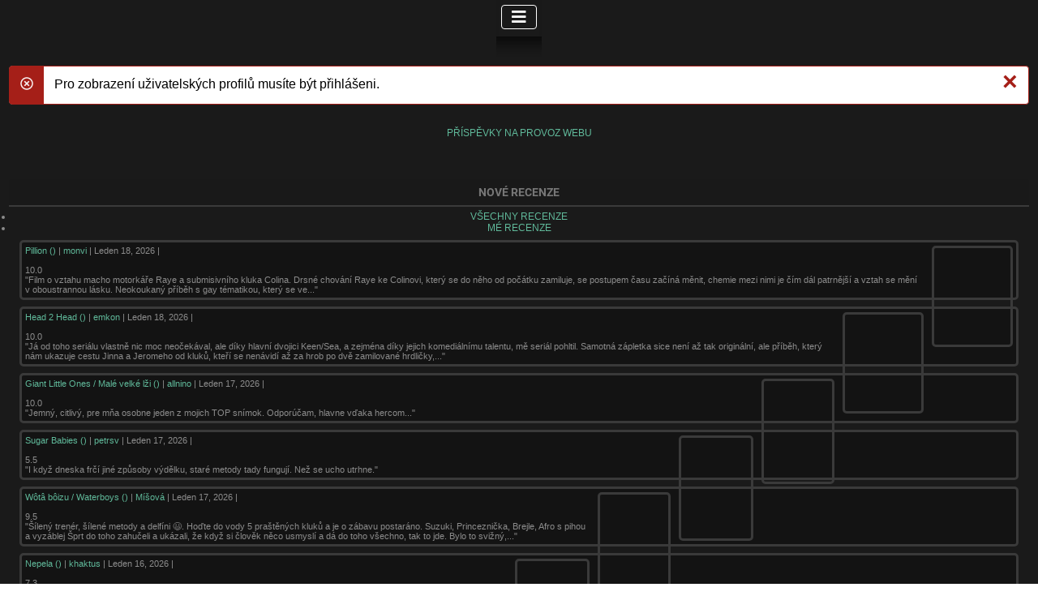

--- FILE ---
content_type: text/html; charset=utf-8
request_url: https://www.gaytitulky.info/profile/tomb6
body_size: 13245
content:
<!DOCTYPE html>
<html lang="cs-cz" dir="ltr">
<head>
    <meta charset="utf-8">
	<meta name="viewport" content="width=device-width, initial-scale=1">
	<meta name="generator" content="Joomla! - Open Source Content Management">
	<title>CB Profile</title>
	<link href="/media/system/images/joomla-favicon.svg" rel="icon" type="image/svg+xml">
	<link href="/media/system/images/favicon.ico" rel="alternate icon" type="image/vnd.microsoft.icon">
	<link href="/media/system/images/joomla-favicon-pinned.svg" rel="mask-icon" color="#000">

    <link href="/media/system/css/joomla-fontawesome.min.css?e07cbc92116ac6f4a25007edf2b0320f" rel="lazy-stylesheet" /><noscript><link href="/media/system/css/joomla-fontawesome.min.css?e07cbc92116ac6f4a25007edf2b0320f" rel="stylesheet" /></noscript>
	<link href="/media/templates/site/cassiopeia/css/global/fonts-local_roboto.min.css?e07cbc92116ac6f4a25007edf2b0320f" rel="lazy-stylesheet" /><noscript><link href="/media/templates/site/cassiopeia/css/global/fonts-local_roboto.min.css?e07cbc92116ac6f4a25007edf2b0320f" rel="stylesheet" /></noscript>
	<link href="/media/templates/site/cassiopeia/css/template.min.css?e07cbc92116ac6f4a25007edf2b0320f" rel="stylesheet" />
	<link href="/media/templates/site/cassiopeia/css/global/colors_alternative.min.css?e07cbc92116ac6f4a25007edf2b0320f" rel="stylesheet" />
	<link href="/media/plg_system_webauthn/css/button.min.css?e07cbc92116ac6f4a25007edf2b0320f" rel="stylesheet" />
	<link href="/media/templates/site/cassiopeia/css/vendor/joomla-custom-elements/joomla-alert.min.css?0.2.0" rel="stylesheet" />
	<link href="https://www.gaytitulky.info/components/com_jreviews/resources/css/styles.css?5.2.2" rel="stylesheet" />
	<link href="/templates/jreviews_overrides/views/themes/dark/theme_css/custom_styles.css?v=522" rel="stylesheet" />
	<style>:root {
		--hue: 214;
		--template-bg-light: #f0f4fb;
		--template-text-dark: #495057;
		--template-text-light: #ffffff;
		--template-link-color: var(--link-color);
		--template-special-color: #001B4C;
		
	}</style>

    <script src="/media/vendor/metismenujs/js/metismenujs.min.js?1.4.0" defer></script>
	<script type="application/json" class="joomla-script-options new">{"joomla.jtext":{"PLG_SYSTEM_WEBAUTHN_ERR_CANNOT_FIND_USERNAME":"Nelze naj\u00edt pole u\u017eivatelsk\u00e9ho jm\u00e9na v modulu p\u0159ihl\u00e1\u0161en\u00ed. Je n\u00e1m l\u00edto, ov\u011b\u0159en\u00ed bez hesla nebude na tomto webu fungovat, pokud nepou\u017eijete jin\u00fd modul p\u0159ihl\u00e1\u0161en\u00ed.","PLG_SYSTEM_WEBAUTHN_ERR_EMPTY_USERNAME":"Mus\u00edte p\u0159ed v\u00fdb\u011brem tla\u010d\u00edtka p\u0159ihl\u00e1\u0161en\u00ed k ov\u011b\u0159en\u00ed webu zadat sv\u00e9 u\u017eivatelsk\u00e9 jm\u00e9no (ale NE va\u0161e heslo).","PLG_SYSTEM_WEBAUTHN_ERR_INVALID_USERNAME":"Zadan\u00e9 u\u017eivatelsk\u00e9 jm\u00e9no neodpov\u00edd\u00e1 u\u017eivatelsk\u00e9mu \u00fa\u010dtu, kter\u00fd na tomto webu povolil p\u0159\u00edstup bez hesla.","JSHOWPASSWORD":"Zobrazit heslo","JHIDEPASSWORD":"Skr\u00fdt heslo","ERROR":"Chyba","MESSAGE":"Zpr\u00e1va","NOTICE":"Ozn\u00e1men\u00ed","WARNING":"Varov\u00e1n\u00ed","JCLOSE":"Zav\u0159\u00edt","JOK":"OK","JOPEN":"Otev\u0159\u00edt"},"joomla.messages":[{"danger":["Pro zobrazen\u00ed u\u017eivatelsk\u00fdch profil\u016f mus\u00edte b\u00fdt p\u0159ihl\u00e1\u0161eni."]}],"system.paths":{"root":"","rootFull":"https:\/\/www.gaytitulky.info\/","base":"","baseFull":"https:\/\/www.gaytitulky.info\/"},"csrf.token":"a83501dfb9480fbe58ae73d7a769abce","system.keepalive":{"interval":3600000,"uri":"\/component\/ajax\/?format=json"}}</script>
	<script src="/media/system/js/core.min.js?37ffe4186289eba9c5df81bea44080aff77b9684"></script>
	<script src="/media/templates/site/cassiopeia/js/template.min.js?e07cbc92116ac6f4a25007edf2b0320f" defer></script>
	<script src="/media/vendor/webcomponentsjs/js/webcomponents-bundle.min.js?2.8.0" nomodule defer></script>
	<script src="/media/system/js/keepalive-es5.min.js?4eac3f5b0c42a860f0f438ed1bea8b0bdddb3804" defer nomodule></script>
	<script src="/media/vendor/bootstrap/js/bootstrap-es5.min.js?5.3.2" nomodule defer></script>
	<script src="/media/system/js/messages-es5.min.js?c29829fd2432533d05b15b771f86c6637708bd9d" nomodule defer></script>
	<script src="/media/plg_system_webauthn/js/login.min.js?e07cbc92116ac6f4a25007edf2b0320f" defer></script>
	<script src="/media/system/js/joomla-hidden-mail-es5.min.js?b2c8377606bb898b64d21e2d06c6bb925371b9c3" nomodule defer></script>
	<script src="/media/system/js/keepalive.min.js?9f10654c2f49ca104ca0449def6eec3f06bd19c0" type="module"></script>
	<script src="/media/system/js/fields/passwordview.min.js?7a48811dc5605f94fa90513f34bc7b5c54e91043" defer></script>
	<script src="/media/mod_menu/js/menu-es5.min.js?e07cbc92116ac6f4a25007edf2b0320f" nomodule defer></script>
	<script src="/media/vendor/jquery/js/jquery.min.js?3.7.1"></script>
	<script src="/media/vendor/bootstrap/js/collapse.min.js?5.3.2" type="module"></script>
	<script src="/media/templates/site/cassiopeia/js/mod_menu/menu-metismenu.min.js?e07cbc92116ac6f4a25007edf2b0320f" defer></script>
	<script src="/media/system/js/joomla-hidden-mail.min.js?065992337609bf436e2fedbcbdc3de1406158b97" type="module"></script>
	<script src="/media/system/js/messages.min.js?7f7aa28ac8e8d42145850e8b45b3bc82ff9a6411" type="module"></script>
	<script src="https://www.gaytitulky.info/components/com_jreviews/resources/js/alpine-ui-3.13.7-beta.0.min.js?5.2.2" defer></script>
	<script src="https://www.gaytitulky.info/components/com_jreviews/resources/js/alpine-anchor-3.13.7.min.js?5.2.2" defer></script>
	<script src="https://www.gaytitulky.info/components/com_jreviews/resources/js/alpine-persist-3.13.7.min.js?5.2.2" defer></script>
	<script src="https://www.gaytitulky.info/components/com_jreviews/resources/js/alpine-collapse-3.13.7.min.js?5.2.2" defer></script>
	<script src="https://www.gaytitulky.info/components/com_jreviews/resources/js/alpine-focus-3.13.7.min.js?5.2.2" defer></script>
	<script src="https://www.gaytitulky.info/components/com_jreviews/resources/js/alpine-helpers.js?5.2.2" defer></script>
	<script src="https://www.gaytitulky.info/components/com_jreviews/resources/js/alpine-jreviews-comparison.js?5.2.2" defer></script>
	<script src="https://www.gaytitulky.info/components/com_jreviews/resources/js/alpine-3.13.7.min.js?5.2.2" defer></script>
	<script src="/components/com_jreviews/jreviews/views/js/head.load.min.js"></script>
	
	<script type="text/javascript">head.load(["/components/com_s2framework/tmp/cache/core/locale-cs_CZ.js?v=522","/components/com_jreviews/jreviews/views/js/jquery-ui-1.13.2/jquery-ui.min.js?v=522","/components/com_jreviews/jreviews/views/js/jreviews-all.min.js?v=522"]);</script>
	<script type="text/javascript">
            /* <![CDATA[ */
            var s2AjaxUri = "/index.php?option=com_jreviews&format=ajax",
                jreviews = jreviews || {};
            jreviews.cms = 1;
            jreviews.relpath = "";
            jreviews.calendar_img = "/components/com_jreviews/jreviews/views/themes/default/theme_images/calendar.png",
            jreviews.lang = jreviews.lang || {};
            jreviews.qvars = {"pg":"page","mc":"m"};
            jreviews.locale = "cs_CZ";
            jreviews.fb = {"appid":"172844232752528","og":"1","xfbml":true};
            jreviews.comparison = {
                numberOfListingsPerPage: 3,
                maxNumberOfListings: 15,
                compareURL: "/jreviews-catch-all-2?id=listing_ids"
            };
            jreviews.mobi = 0;
            jreviews.iOS = 0;
            jreviews.isRTL = 0;
            /* ]]> */
            </script>

</head>

<body class="site com_comprofiler wrapper-static view-userprofile no-layout no-task itemid-453 has-sidebar-left has-sidebar-right">
    <header class="header container-header full-width position-sticky sticky-top">

        
        
        
                    <div class="grid-child container-nav">
                                    
<nav class="navbar navbar-expand-lg" aria-label="MENU">
    <button class="navbar-toggler navbar-toggler-right" type="button" data-bs-toggle="collapse" data-bs-target="#navbar99" aria-controls="navbar99" aria-expanded="false" aria-label="Přepnout navigaci">
        <span class="icon-menu" aria-hidden="true"></span>
    </button>
    <div class="collapse navbar-collapse" id="navbar99">
        <ul class="mod-menu mod-menu_dropdown-metismenu metismenu mod-list ">
<li class="metismenu-item item-139 level-1 default"><a href="/" >www.gaytitulky.info</a></li><li class="metismenu-item item-217 level-1 deeper parent"><a href="/oblibene-filmy?view=category" >filmobanka</a><button class="mm-collapsed mm-toggler mm-toggler-link" aria-haspopup="true" aria-expanded="false" aria-label="filmobanka"></button><ul class="mm-collapse"><li class="metismenu-item item-221 level-2"><a href="/filmobanka/filmy-lokalizovane-do-cestiny" >Filmy lokalizované do češtiny</a></li><li class="metismenu-item item-222 level-2"><a href="/filmobanka/filmy-lokalizovane-do-slovenstiny" >Filmy lokalizované do slovenštiny</a></li><li class="metismenu-item item-219 level-2"><a href="/filmobanka/vloz-novy-film" >+ vlož nový film</a></li><li class="metismenu-item item-817 level-2"><a href="/filmobanka/starsi-komentare?view=comments" >Starší komentáře</a></li></ul></li><li class="metismenu-item item-218 level-1 deeper parent"><a href="/oblibene-knihy?view=category" >knihovna</a><button class="mm-collapsed mm-toggler mm-toggler-link" aria-haspopup="true" aria-expanded="false" aria-label="knihovna"></button><ul class="mm-collapse"><li class="metismenu-item item-281 level-2"><a href="/knihovna/filmy-lokalizovane-do-cestiny-2" >Knihy lokalizované do češtiny</a></li><li class="metismenu-item item-282 level-2"><a href="/knihovna/filmy-lokalizovane-do-slovenstiny-2" >Knihy lokalizované do slovenštiny</a></li><li class="metismenu-item item-220 level-2"><a href="/knihovna/vloz-novou-knihu" >+ vlož novou knihu</a></li></ul></li><li class="metismenu-item item-285 level-1"><a href="/preklady-filmu" >překlady</a></li><li class="metismenu-item item-475 level-1 deeper parent"><a href="/oblibene-tema?view=category" >téma</a><button class="mm-collapsed mm-toggler mm-toggler-link" aria-haspopup="true" aria-expanded="false" aria-label="téma"></button><ul class="mm-collapse"><li class="metismenu-item item-547 level-2"><a href="/o-webu?view=category" >O webu (novinky)</a></li><li class="metismenu-item item-548 level-2"><a href="/uzitecne?view=category" >Užitečné (FAQ)</a></li><li class="metismenu-item item-549 level-2"><a href="/osobnosti?view=category" >Osobnosti</a></li><li class="metismenu-item item-715 level-2"><a href="/tema2/vloz-osobnost" >+ vlož osobnost</a></li><li class="metismenu-item item-440 level-2"><a href="/profil/nastaveni-profilu" >Nastavení profilu</a></li><li class="metismenu-item item-455 level-2"><a href="/profil/cb-registration" >Registrace</a></li><li class="metismenu-item item-457 level-2"><a href="/profil/cb-logout" >Logout</a></li><li class="metismenu-item item-456 level-2"><a href="/profil/cb-login" >login</a></li><li class="metismenu-item item-737 level-2"><a href="/profil/vsechny-recenze" >Všechny recenze</a></li></ul></li><li class="metismenu-item item-399 level-1"><a href="https://www.facebook.com/gaytitulky" target="_blank" rel="noopener noreferrer"><img src="/images/social/facebook.png" alt="Facebook"></a></li><li class="metismenu-item item-400 level-1"><a href="https://twitter.com/gaytitulky" target="_blank" rel="noopener noreferrer"><img src="/images/social/twitter.png" alt="Twitter"></a></li><li class="metismenu-item item-713 level-1"><a href="https://www.gaytitulky.info/profil/cb-login" title="www.gaytitulky.info">login</a></li></ul>
    </div>
</nav>

                                            </div>
            </header>

    <div class="site-grid">
        
        
        
                <div class="grid-child container-sidebar-left">
            <div class="sidebar-left card ">
        <div class="card-body">
                <form id="login-form-406" class="mod-login" action="/profile/tomb6" method="post">

    
    <div class="mod-login__userdata userdata">
        <div class="mod-login__username form-group">
                            <div class="input-group">
                    <input id="modlgn-username-406" type="text" name="username" class="form-control" autocomplete="username" placeholder="Uživatelské jméno">
                    <label for="modlgn-username-406" class="visually-hidden">Uživatelské jméno</label>
                    <span class="input-group-text" title="Uživatelské jméno">
                        <span class="icon-user icon-fw" aria-hidden="true"></span>
                    </span>
                </div>
                    </div>

        <div class="mod-login__password form-group">
                            <div class="input-group">
                    <input id="modlgn-passwd-406" type="password" name="password" autocomplete="current-password" class="form-control" placeholder="Heslo">
                    <label for="modlgn-passwd-406" class="visually-hidden">Heslo</label>
                    <button type="button" class="btn btn-secondary input-password-toggle">
                        <span class="icon-eye icon-fw" aria-hidden="true"></span>
                        <span class="visually-hidden">Zobrazit heslo</span>
                    </button>
                </div>
                    </div>

                    <div class="mod-login__remember form-group">
                <div id="form-login-remember-406" class="form-check">
                    <input type="checkbox" name="remember" class="form-check-input" value="yes" id="form-login-input-remember-406">
                    <label class="form-check-label" for="form-login-input-remember-406">
                        Pamatuj si mě                    </label>
                </div>
            </div>
        
                    <div class="mod-login__submit form-group">
                <button type="button"
                        class="btn btn-secondary w-100 plg_system_webauthn_login_button"
                                                    data-webauthn-form="login-form-406"
                                                                        title="Webové ověření"
                        id="plg_system_webauthn-vT6xZ0xthFJl-NDB4Qz16"
                        >
                                            <svg aria-hidden="true" xmlns="http://www.w3.org/2000/svg" viewBox="0 0 24 24" width="2.5em"><path fill="currentColor" d="M15.287 3.63a8.407 8.407 0 00-8.051 7.593h.55a7.805 7.805 0 012.24-4.713 5.825 5.825 0 00.924.695c-.608 1.177-.98 2.556-1.082 4.018h.135c.105-1.467.485-2.819 1.065-3.947.745.434 1.623.754 2.577.94a27.83 27.83 0 00-.25 3.763h-.847v.135h.847c.003 1.334.09 2.617.25 3.764-.954.185-1.832.506-2.577.94a9.997 9.997 0 01-.978-3.137h-.137c.164 1.16.502 2.25.997 3.208a5.825 5.825 0 00-.924.695 7.805 7.805 0 01-2.255-4.875H7.22A8.407 8.407 0 0024 12.034a8.398 8.398 0 00-.688-3.333 8.407 8.407 0 00-8.025-5.072zm.315.546c.155 0 .31.005.464.014.365.34.708 1.07.983 2.114a16.518 16.518 0 01.357 1.79 10.173 10.173 0 01-1.804.16 10.173 10.173 0 01-1.805-.16 16.519 16.519 0 01.357-1.79c.275-1.045.618-1.775.983-2.114a7.97 7.97 0 01.465-.014zm-.665.028c-.345.392-.658 1.093-.913 2.065a16.639 16.639 0 00-.36 1.8c-.939-.183-1.802-.498-2.533-.926.686-1.283 1.635-2.264 2.73-2.775a7.874 7.874 0 011.076-.164zm1.33 0a7.856 7.856 0 011.084.168c1.092.513 2.037 1.492 2.721 2.771-.73.428-1.594.743-2.533.927a16.64 16.64 0 00-.36-1.8c-.255-.972-.568-1.673-.912-2.066zm-2.972.314c-.655.407-1.257.989-1.776 1.73a8.166 8.166 0 00-.506.825 5.69 5.69 0 01-.891-.67 7.814 7.814 0 013.173-1.885zm4.624.006a7.862 7.862 0 013.164 1.877 5.692 5.692 0 01-.893.672 8.166 8.166 0 00-.506-.825c-.516-.738-1.115-1.318-1.765-1.724zm3.26 1.985a7.858 7.858 0 011.638 2.419 7.802 7.802 0 01.642 3.051h-2.095c-.01-1.74-.398-3.396-1.11-4.774a5.823 5.823 0 00.925-.696zm-1.044.767c.679 1.32 1.084 2.945 1.094 4.703h-3.42a27.863 27.863 0 00-.251-3.763c.954-.186 1.833-.506 2.577-.94zm-6.357.965a10.299 10.299 0 001.824.16 10.299 10.299 0 001.823-.16c.16 1.138.246 2.413.249 3.738h-1.178a1.03 1.03 0 01-.093.135h1.27a27.71 27.71 0 01-.248 3.739 10.397 10.397 0 00-3.647 0 27.733 27.733 0 01-.248-3.739h1.294a.99.99 0 01-.09-.135H13.53c.003-1.325.088-2.6.248-3.738zM2.558 9.37a2.585 2.585 0 00-2.547 2.35c-.142 1.541 1.064 2.842 2.566 2.842 1.26 0 2.312-.917 2.533-2.124h4.44v.972h.946v-.972h.837v1.431h.945v-2.376H5.11A2.586 2.586 0 002.558 9.37zm-.058.965a1.639 1.639 0 011.707 1.637 1.64 1.64 0 01-1.639 1.638 1.639 1.639 0 01-.068-3.275zm13.09.388a.75.75 0 00-.345 1.404l-.383 1.958h1.5l-.383-1.958a.75.75 0 00.384-.654.75.75 0 00-.773-.75zm2.218 1.391h3.421c-.01 1.758-.415 3.384-1.094 4.704-.744-.434-1.623-.755-2.577-.94a27.81 27.81 0 00.25-3.764zm3.556 0h2.095a7.805 7.805 0 01-2.281 5.47 5.825 5.825 0 00-.924-.696c.712-1.378 1.1-3.033 1.11-4.774zm-5.52 3.703a10.284 10.284 0 011.562.156 16.518 16.518 0 01-.357 1.791c-.275 1.045-.618 1.774-.982 2.114a7.972 7.972 0 01-.93 0c-.365-.34-.708-1.07-.983-2.114a16.519 16.519 0 01-.357-1.79 10.284 10.284 0 012.048-.157zm1.695.181c.94.184 1.803.5 2.533.926-.686 1.284-1.635 2.265-2.73 2.776a7.874 7.874 0 01-1.075.164c.344-.393.657-1.094.913-2.065a16.64 16.64 0 00.359-1.8zm-3.874 0a16.648 16.648 0 00.359 1.8c.255.973.568 1.674.913 2.066a7.873 7.873 0 01-1.075-.164c-1.096-.511-2.045-1.492-2.731-2.775.73-.428 1.594-.743 2.534-.927zm-2.652.997a8.16 8.16 0 00.506.825c.52.741 1.121 1.323 1.776 1.73a7.814 7.814 0 01-3.174-1.884 5.694 5.694 0 01.892-.67zm9.178 0a5.694 5.694 0 01.891.67 7.814 7.814 0 01-3.173 1.885c.654-.407 1.256-.989 1.775-1.73a8.16 8.16 0 00.507-.825z"></path></svg>
                                        Webové ověření                </button>
            </div>
        
        <div class="mod-login__submit form-group">
            <button type="submit" name="Submit" class="btn btn-primary w-100">Přihlásit se</button>
        </div>

                    <ul class="mod-login__options list-unstyled">
                <li>
                    <a href="/component/users/reset?Itemid=139">
                    Zapomenuté heslo?</a>
                </li>
                <li>
                    <a href="/component/users/remind?Itemid=139">
                    Zapomenuté jméno?</a>
                </li>
                                <li>
                    <a href="/component/users/registration?Itemid=139">
                    Vytvořit účet <span class="icon-register" aria-hidden="true"></span></a>
                </li>
                            </ul>
        <input type="hidden" name="option" value="com_users">
        <input type="hidden" name="task" value="user.login">
        <input type="hidden" name="return" value="aHR0cHM6Ly93d3cuZ2F5dGl0dWxreS5pbmZvL3Byb2ZpbGUvdG9tYjY=">
        <input type="hidden" name="a83501dfb9480fbe58ae73d7a769abce" value="1">    </div>
    </form>
    </div>
</div>
<div class="sidebar-left card ">
            <h3 class="card-header ">MŮJ PROFIL</h3>        <div class="card-body">
                <ul class="mod-menu mod-list nav ">
<li class="nav-item item-274"><a href="/vsechna-vlozena-media-2" >Všechna vložená média</a></li><li class="nav-item item-276"><a href="/me-oblibene-filmy-2" >Mé oblíbené filmy</a></li><li class="nav-item item-275"><a href="/mnou-vlozena-media-2" >Mnou vložená média</a></li><li class="nav-item item-273"><a href="/mnou-vlozene-filmy-a-knihy-2" >Mnou vložené filmy a knihy</a></li><li class="nav-item item-279"><a href="/me-recenze-2" >Mé recenze filmů</a></li><li class="nav-item item-710"><a href="/muj-seznam-1" >Můj seznam</a></li><li class="nav-item item-711"><a href="/uzivatelu-seznam" >Uživatelů seznam</a></li><li class="nav-item item-708"><a href="/seznam-komentaru?view=comments" >Seznam komentářů</a></li></ul>
    </div>
</div>

        </div>
        
        <div class="grid-child container-component">
            
            
            <div id="system-message-container" aria-live="polite"><noscript><div class="alert alert-danger">Pro zobrazení uživatelských profilů musíte být přihlášeni.</div></noscript></div>

            <main>
            
            </main>
            
        </div>

                <div class="grid-child container-sidebar-right">
            <div class="sidebar-right card ">
        <div class="card-body">
                <div class="jr-main jrStyles" data-theme="" data-theme-brand="blue">
<div class="jr-module-slider jrModuleSlider jrSliderSinglePage" data-options='{"module_id":398,"columns":"1","orientation":"horizontal","slideshow":"0","slideshow_interval":"6","nav_position":"bottom","page_count":1}'>

	

	
	<div class="jrModuleItems horizontal jrThumbnailBottom">

		
		<div class="jr-results jrResults jrModuleContainer jrListingsModule ">

			
				
				
				
				<div class="jrModuleItem jrLastItem" style="width: 100.000000000%; padding-right: 1.428571429%;">

					
					
					<div class="jrModuleItemContent">

						<!-- Listing Title -->
						<div class="jrModuleItemTitle">
							<a href="/o-webu/prispevky-na-provoz-webu" >PŘÍSPĚVKY NA PROVOZ WEBU</a>						</div>

						<!-- Overall Ratings -->
												

						
						
						<!-- Custom Fields -->
						<div class="jrModuleFields">

							
														
							
						</div>

						
						
					</div>

					
				</div>

				
			
		</div>

		
	</div>
	

</div>
<div class="jrClear"></div>
</div>    </div>
</div>
<div class="sidebar-right card ">
        <div class="card-body">
                <div class="jr-main jrStyles" data-theme="" data-theme-brand="blue">
<div class="jr-page jrPage jr-filters-module jrFiltersModule jrForm">

	<form class="jr-form-adv-search-module" action="/profile/zapleleo" method="post"
		data-live-search="1"
		data-filters="1"
		data-update-scroll="0"
		data-module-id="411"
		data-options='{"desktop_width":"992","container_class":"mod-container","title_class":"mod-title"}'
		data-reload-reset='0'
		data-home='0'
		data-layout='vertical'
		data-button-text='<span class="jrIconFilters"></span> <span>Filters</span>'
		>

		
		<input type="hidden" name="data[order]" value="" />

		
		<div class="jrFiltersContainer" data-layout='vertical'>

			
			
			
			
			
			
			<div  class="jr-filter-wrap jrFieldDiv jrFilterFieldWrap jrFilterNoSlideout jrClear jrKeywordsFilter" data-auto-open="1"><input type="text" name="data[keywords]"  placeholder='Vyhledávání...'  data-display-as='text'  data-reset='0'  value='' /></div>

		</div>

		
		<input name="data[search_query_type]" type="hidden" value="all" />

		
		<input type="hidden" name="data[controller]" value="search" />

		<input type="hidden" name="data[action]" value="_process" />

		<input type="hidden" name="data[menu_id]" value="" />

		<input type="hidden" name="data[form_id]" value="JreviewsAdvSearch_411" />

		<input type="hidden" name="data[module_id]" value="411" />

		<input type="hidden" name="data[filter_id]" value="411" />

		<input type="hidden" name="data[usematch]" value="1" />

		
		

	</form>

	<script>
	(function($) {
		$('.jr-form-adv-search-module').find('.jr-filter-wrap').children(':not(.jr-filter-label,.jr-field-query-switch-container)').hide();
	})(jQuery);
	</script>

</div></div>    </div>
</div>
<div class="sidebar-right card ">
            <h3 class="card-header ">NOVÉ RECENZE</h3>        <div class="card-body">
                <div class="jr-main jrStyles_titulky" data-theme="" data-theme-brand="blue">
<div class="jr-module-slider jrModuleSlider jrSliderSinglePage" data-options='{"module_id":380,"columns":"1","orientation":"vertical","slideshow":"0","slideshow_interval":"6","nav_position":"bottom","page_count":4}'>

	

<ul class="jrModuleLinks jrRightAlign">

	
		<li><a href="/filmobanka/vsechny-recenze-filmu">VŠECHNY RECENZE</a></li>

	
	
		<li><a href="/filmobanka/me-recenze">MÉ RECENZE</a></li>

	
	
</ul>


		<div class="jrModuleItems vertical jrThumbnailRight">

		
		<div class="jr-results jrResults jrModuleContainer jrReviewsModule ">

			
				
				
				<div class="jrModuleItem jrLastItem" style="width: 100.000000000%; padding-right: 1.428571429%;">

					
					
						

					
					<div class="jrModuleItemContent">

						<div class="jrModuleItemTitle">

							

						</div>

						
						<div class="jrOverallRatings fwd-mt-1">
																							
													</div>

						
						<div class="fwd-flex fwd-items-center fwd-mt-1">

							

						</div>

						
							<div class="jrModuleFields">

																
								
							</div>

						

						
						<div class="jrModuleItemInfo fwd-mt-2">
						<div class="jrModuleItemThumbnail">

							<a href="/oblibene-filmy/pillion" ><div class=' fwd-bg-gray-100'><img src="[data-uri]" loading="eager" alt="Pillion  ()" title="Pillion  ()" class="jrMediaPhoto fwd-transition-opacity fwd-ease-out fwd-duration-500 fwd-opacity-0" style="width: 100px; height:125px;" data-jr-remove-class="fwd-bg-gray-100" data-jr-lazy data-jr-src="https://www.gaytitulky.info/media/reviews/photos/thumbnail/100x130s/df/d8/67/9821-pillion-2-1761245313.jpg" /><noscript><img alt="Pillion  ()" class="jrMediaPhoto" src="https://www.gaytitulky.info/media/reviews/photos/thumbnail/100x130s/df/d8/67/9821-pillion-2-1761245313.jpg" /></noscript></div></a>
						</div>
						
						
						<a href="/oblibene-filmy/pillion" >Pillion  () </a>
							  |
							
							
															
								<a href="/profile/monvi" >monvi</a>							
							  |

														
								Leden 18, 2026							
							  |
							
							<div class="jrOverallUser" title="Hodnocení uživatele">
									<div class="jrRatingStars"><div class="jrRatingStarsUser jrRatingsStyle2 jrRatingsGreen"><div style="width:100%;">&nbsp;</div></div></div>
									<span class="jrRatingValue">10.0</span>
								</div>
							
							
							
							
														<span class="comments">"Film o vztahu macho motorkáře Raye a submisivního kluka Colina. Drsné chování Raye ke Colinovi, který se do něho od počátku zamiluje, se postupem času začíná měnit, chemie mezi nimi je čím dál patrnější a vztah se mění v oboustrannou lásku.  Neokoukaný příběh s gay tématikou, který se ve..."</span>
						</div>
											</div>

					
				</div>

			   					<div class="jrDivider"></div>
					
			
				
				
				<div class="jrModuleItem jrLastItem" style="width: 100.000000000%; padding-right: 1.428571429%;">

					
					
						

					
					<div class="jrModuleItemContent">

						<div class="jrModuleItemTitle">

							

						</div>

						
						<div class="jrOverallRatings fwd-mt-1">
																							
													</div>

						
						<div class="fwd-flex fwd-items-center fwd-mt-1">

							

						</div>

						
							<div class="jrModuleFields">

																
								
							</div>

						

						
						<div class="jrModuleItemInfo fwd-mt-2">
						<div class="jrModuleItemThumbnail">

							<a href="/oblibene-filmy/head-2-head" ><div class=' fwd-bg-gray-100'><img src="[data-uri]" loading="eager" alt="Head 2 Head  ()" title="Head 2 Head  ()" class="jrMediaPhoto fwd-transition-opacity fwd-ease-out fwd-duration-500 fwd-opacity-0" style="width: 100px; height:125px;" data-jr-remove-class="fwd-bg-gray-100" data-jr-lazy data-jr-src="https://www.gaytitulky.info/media/reviews/photos/thumbnail/100x130s/7d/40/d7/10000-head-2-head-28-1760460552.jpg" /><noscript><img alt="Head 2 Head  ()" class="jrMediaPhoto" src="https://www.gaytitulky.info/media/reviews/photos/thumbnail/100x130s/7d/40/d7/10000-head-2-head-28-1760460552.jpg" /></noscript></div></a>
						</div>
						
						
						<a href="/oblibene-filmy/head-2-head" >Head 2 Head  () </a>
							  |
							
							
															
								<a href="/profile/emkon" >emkon</a>							
							  |

														
								Leden 18, 2026							
							  |
							
							<div class="jrOverallUser" title="Hodnocení uživatele">
									<div class="jrRatingStars"><div class="jrRatingStarsUser jrRatingsStyle2 jrRatingsGreen"><div style="width:100%;">&nbsp;</div></div></div>
									<span class="jrRatingValue">10.0</span>
								</div>
							
							
							
							
														<span class="comments">"Já od toho seriálu vlastně nic moc neočekával, ale díky hlavní dvojici Keen/Sea, a zejména díky jejich komediálnímu talentu, mě seriál pohltil. Samotná zápletka sice není až tak originální, ale příběh, který nám ukazuje cestu Jinna a Jeromeho od kluků, kteří se nenávidí až za hrob po dvě zamilované hrdličky,..."</span>
						</div>
											</div>

					
				</div>

			   					<div class="jrDivider"></div>
					
			
				
				
				<div class="jrModuleItem jrLastItem" style="width: 100.000000000%; padding-right: 1.428571429%;">

					
					
						

					
					<div class="jrModuleItemContent">

						<div class="jrModuleItemTitle">

							

						</div>

						
						<div class="jrOverallRatings fwd-mt-1">
																							
													</div>

						
						<div class="fwd-flex fwd-items-center fwd-mt-1">

							

						</div>

						
							<div class="jrModuleFields">

																
								
							</div>

						

						
						<div class="jrModuleItemInfo fwd-mt-2">
						<div class="jrModuleItemThumbnail">

							<a href="/oblibene-filmy/giant-little-ones" ><div class=' fwd-bg-gray-100'><img src="[data-uri]" loading="eager" alt="Giant Little Ones / Malé velké lži  ()" title="Giant Little Ones / Malé velké lži  ()" class="jrMediaPhoto fwd-transition-opacity fwd-ease-out fwd-duration-500 fwd-opacity-0" style="width: 90px; height:130px;" data-jr-remove-class="fwd-bg-gray-100" data-jr-lazy data-jr-src="https://www.gaytitulky.info/media/reviews/photos/thumbnail/100x130s/7e/d1/41/6924-giant-little-ones-10-1543084174.jpg" /><noscript><img alt="Giant Little Ones / Malé velké lži  ()" class="jrMediaPhoto" src="https://www.gaytitulky.info/media/reviews/photos/thumbnail/100x130s/7e/d1/41/6924-giant-little-ones-10-1543084174.jpg" /></noscript></div></a>
						</div>
						
						
						<a href="/oblibene-filmy/giant-little-ones" >Giant Little Ones / Malé velké lži  () </a>
							  |
							
							
															
								<a href="/profile/allnino" >allnino</a>							
							  |

														
								Leden 17, 2026							
							  |
							
							<div class="jrOverallUser" title="Hodnocení uživatele">
									<div class="jrRatingStars"><div class="jrRatingStarsUser jrRatingsStyle2 jrRatingsGreen"><div style="width:100%;">&nbsp;</div></div></div>
									<span class="jrRatingValue">10.0</span>
								</div>
							
							
							
							
														<span class="comments">"Jemný, citlivý, pre mňa osobne jeden z mojich TOP snímok. Odporúčam, hlavne vďaka hercom..."</span>
						</div>
											</div>

					
				</div>

			   					<div class="jrDivider"></div>
					
			
				
				
				<div class="jrModuleItem jrLastItem" style="width: 100.000000000%; padding-right: 1.428571429%;">

					
					
						

					
					<div class="jrModuleItemContent">

						<div class="jrModuleItemTitle">

							

						</div>

						
						<div class="jrOverallRatings fwd-mt-1">
																							
													</div>

						
						<div class="fwd-flex fwd-items-center fwd-mt-1">

							

						</div>

						
							<div class="jrModuleFields">

																
								
							</div>

						

						
						<div class="jrModuleItemInfo fwd-mt-2">
						<div class="jrModuleItemThumbnail">

							<a href="/oblibene-filmy/sugar-babies" ><div class=' fwd-bg-gray-100'><img src="[data-uri]" loading="eager" alt="Sugar Babies  ()" title="Sugar Babies  ()" class="jrMediaPhoto fwd-transition-opacity fwd-ease-out fwd-duration-500 fwd-opacity-0" style="width: 92px; height:130px;" data-jr-remove-class="fwd-bg-gray-100" data-jr-lazy data-jr-src="https://www.gaytitulky.info/media/reviews/photos/thumbnail/100x130s/f9/8f/f0/10133-sugar-babies-97-1768676367.jpg" /><noscript><img alt="Sugar Babies  ()" class="jrMediaPhoto" src="https://www.gaytitulky.info/media/reviews/photos/thumbnail/100x130s/f9/8f/f0/10133-sugar-babies-97-1768676367.jpg" /></noscript></div></a>
						</div>
						
						
						<a href="/oblibene-filmy/sugar-babies" >Sugar Babies  () </a>
							  |
							
							
															
								<a href="/profile/petrsv" >petrsv</a>							
							  |

														
								Leden 17, 2026							
							  |
							
							<div class="jrOverallUser" title="Hodnocení uživatele">
									<div class="jrRatingStars"><div class="jrRatingStarsUser jrRatingsStyle2 jrRatingsGreen"><div style="width:55%;">&nbsp;</div></div></div>
									<span class="jrRatingValue">5.5</span>
								</div>
							
							
							
							
														<span class="comments">"I když dneska frčí jiné způsoby výdělku, staré metody tady fungují. Než se ucho utrhne."</span>
						</div>
											</div>

					
				</div>

			   
			
		</div>

		
		<div class="jr-results jrResults jrModuleContainer jrReviewsModule fwd-hidden">

			
				
				
				<div class="jrModuleItem jrLastItem" style="width: 100.000000000%; padding-right: 1.428571429%;">

					
					
						

					
					<div class="jrModuleItemContent">

						<div class="jrModuleItemTitle">

							

						</div>

						
						<div class="jrOverallRatings fwd-mt-1">
																							
													</div>

						
						<div class="fwd-flex fwd-items-center fwd-mt-1">

							

						</div>

						
							<div class="jrModuleFields">

																
								
							</div>

						

						
						<div class="jrModuleItemInfo fwd-mt-2">
						<div class="jrModuleItemThumbnail">

							<a href="/oblibene-filmy/waterboys" ><div class=' fwd-bg-gray-100'><img src="[data-uri]" loading="eager" alt="Wôtâ bôizu / Waterboys  ()" title="Wôtâ bôizu / Waterboys  ()" class="jrMediaPhoto fwd-transition-opacity fwd-ease-out fwd-duration-500 fwd-opacity-0" style="width: 90px; height:130px;" data-jr-remove-class="fwd-bg-gray-100" data-jr-lazy data-jr-src="https://www.gaytitulky.info/media/reviews/photos/thumbnail/100x130s/ea/a1/66/_wboy_1341676206.jpg" /><noscript><img alt="Wôtâ bôizu / Waterboys  ()" class="jrMediaPhoto" src="https://www.gaytitulky.info/media/reviews/photos/thumbnail/100x130s/ea/a1/66/_wboy_1341676206.jpg" /></noscript></div></a>
						</div>
						
						
						<a href="/oblibene-filmy/waterboys" >Wôtâ bôizu / Waterboys  () </a>
							  |
							
							
															
								<a href="/profile/30202-misova" >Míšová</a>							
							  |

														
								Leden 17, 2026							
							  |
							
							<div class="jrOverallUser" title="Hodnocení uživatele">
									<div class="jrRatingStars"><div class="jrRatingStarsUser jrRatingsStyle2 jrRatingsGreen"><div style="width:95%;">&nbsp;</div></div></div>
									<span class="jrRatingValue">9.5</span>
								</div>
							
							
							
							
														<span class="comments">"Šílený trenér, šílené metody a delfíni 😃. Hoďte do vody 5 praštěných kluků a je o zábavu postaráno. Suzuki, Princeznička, Brejle, Afro s pihou a vyzáblej Šprt do toho zahučeli a ukázali,  že když si člověk něco usmyslí a dá do toho všechno, tak to jde. Bylo to svižný,..."</span>
						</div>
											</div>

					
				</div>

			   					<div class="jrDivider"></div>
					
			
				
				
				<div class="jrModuleItem jrLastItem" style="width: 100.000000000%; padding-right: 1.428571429%;">

					
					
						

					
					<div class="jrModuleItemContent">

						<div class="jrModuleItemTitle">

							

						</div>

						
						<div class="jrOverallRatings fwd-mt-1">
																							
													</div>

						
						<div class="fwd-flex fwd-items-center fwd-mt-1">

							

						</div>

						
							<div class="jrModuleFields">

																
								
							</div>

						

						
						<div class="jrModuleItemInfo fwd-mt-2">
						<div class="jrModuleItemThumbnail">

							<a href="/oblibene-filmy/nepela" ><div class=' fwd-bg-gray-100'><img src="[data-uri]" loading="eager" alt="Nepela   ()" title="Nepela   ()" class="jrMediaPhoto fwd-transition-opacity fwd-ease-out fwd-duration-500 fwd-opacity-0" style="width: 92px; height:130px;" data-jr-remove-class="fwd-bg-gray-100" data-jr-lazy data-jr-src="https://www.gaytitulky.info/media/reviews/photos/thumbnail/100x130s/44/48/f0/10032-nepela-44-1762202410.jpg" /><noscript><img alt="Nepela   ()" class="jrMediaPhoto" src="https://www.gaytitulky.info/media/reviews/photos/thumbnail/100x130s/44/48/f0/10032-nepela-44-1762202410.jpg" /></noscript></div></a>
						</div>
						
						
						<a href="/oblibene-filmy/nepela" >Nepela   () </a>
							  |
							
							
															
								<a href="/profile/khaktus" >khaktus</a>							
							  |

														
								Leden 16, 2026							
							  |
							
							<div class="jrOverallUser" title="Hodnocení uživatele">
									<div class="jrRatingStars"><div class="jrRatingStarsUser jrRatingsStyle2 jrRatingsGreen"><div style="width:73%;">&nbsp;</div></div></div>
									<span class="jrRatingValue">7.3</span>
								</div>
							
							
							
							
														<span class="comments">"Nepela určite stojí za videnie &#45; aj pre tých, ktorých krasokorčuľovanie &#40;tobôž nie z minulej éry&#41; nezaujíma a titulné meno im nič nehovorí. A je to viac gay film než naznačuje popiska či prvé reakcie gay divákov. Nejde tu len o ďalšie Pelíšky, portrét jednotlivca vsadeného do vysoko zpolitizovanej roly..."</span>
						</div>
											</div>

					
				</div>

			   					<div class="jrDivider"></div>
					
			
				
				
				<div class="jrModuleItem jrLastItem" style="width: 100.000000000%; padding-right: 1.428571429%;">

					
					
						

					
					<div class="jrModuleItemContent">

						<div class="jrModuleItemTitle">

							

						</div>

						
						<div class="jrOverallRatings fwd-mt-1">
																							
													</div>

						
						<div class="fwd-flex fwd-items-center fwd-mt-1">

							

						</div>

						
							<div class="jrModuleFields">

																
								
							</div>

						

						
						<div class="jrModuleItemInfo fwd-mt-2">
						<div class="jrModuleItemThumbnail">

							<a href="/oblibene-filmy/nackte-maenner-im-wald" ><div class=' fwd-bg-gray-100'><img src="[data-uri]" loading="eager" alt="Nackte Männer im Wald  ()" title="Nackte Männer im Wald  ()" class="jrMediaPhoto fwd-transition-opacity fwd-ease-out fwd-duration-500 fwd-opacity-0" style="width: 92px; height:130px;" data-jr-remove-class="fwd-bg-gray-100" data-jr-lazy data-jr-src="https://www.gaytitulky.info/media/reviews/photos/thumbnail/100x130s/18/e4/09/9892-nackte-maenner-im-wald-57-1750517479.jpg" /><noscript><img alt="Nackte Männer im Wald  ()" class="jrMediaPhoto" src="https://www.gaytitulky.info/media/reviews/photos/thumbnail/100x130s/18/e4/09/9892-nackte-maenner-im-wald-57-1750517479.jpg" /></noscript></div></a>
						</div>
						
						
						<a href="/oblibene-filmy/nackte-maenner-im-wald" >Nackte Männer im Wald  () </a>
							  |
							
							
															
								<a href="/profile/khaktus" >khaktus</a>							
							  |

														
								Leden 16, 2026							
							  |
							
							<div class="jrOverallUser" title="Hodnocení uživatele">
									<div class="jrRatingStars"><div class="jrRatingStarsUser jrRatingsStyle2 jrRatingsGreen"><div style="width:78%;">&nbsp;</div></div></div>
									<span class="jrRatingValue">7.8</span>
								</div>
							
							
							
							
														<span class="comments">"Celkom príjemné aj šteklivé prekvapenie z Rakúska. Hoci ženáčov ktorí si uvedomili že značnú časť života kráčali po nesprávnej ceste, ale ešte nenazbierali kuráž vyjsť s pravdou von a zameškané teda doháňajú cez bokovky &#45; sme videli požehnane, v tomto filmíku je to podané primerane realisticky, citlivo ale aj so..."</span>
						</div>
											</div>

					
				</div>

			   					<div class="jrDivider"></div>
					
			
				
				
				<div class="jrModuleItem jrLastItem" style="width: 100.000000000%; padding-right: 1.428571429%;">

					
					
						

					
					<div class="jrModuleItemContent">

						<div class="jrModuleItemTitle">

							

						</div>

						
						<div class="jrOverallRatings fwd-mt-1">
																							
													</div>

						
						<div class="fwd-flex fwd-items-center fwd-mt-1">

							

						</div>

						
							<div class="jrModuleFields">

																
								
							</div>

						

						
						<div class="jrModuleItemInfo fwd-mt-2">
						<div class="jrModuleItemThumbnail">

							<a href="/oblibene-filmy/testing" ><div class=' fwd-bg-gray-100'><img src="[data-uri]" loading="eager" alt="Testing  ()" title="Testing  ()" class="jrMediaPhoto fwd-transition-opacity fwd-ease-out fwd-duration-500 fwd-opacity-0" style="width: 88px; height:130px;" data-jr-remove-class="fwd-bg-gray-100" data-jr-lazy data-jr-src="https://www.gaytitulky.info/media/reviews/photos/thumbnail/100x130s/25/c9/9e/10120-testing-77-1768423655.jpg" /><noscript><img alt="Testing  ()" class="jrMediaPhoto" src="https://www.gaytitulky.info/media/reviews/photos/thumbnail/100x130s/25/c9/9e/10120-testing-77-1768423655.jpg" /></noscript></div></a>
						</div>
						
						
						<a href="/oblibene-filmy/testing" >Testing  () </a>
							  |
							
							
															
								<a href="/profile/11424-jiri-twist" >jiri.twist</a>							
							  |

														
								Leden 16, 2026							
							  |
							
							<div class="jrOverallUser" title="Hodnocení uživatele">
									<div class="jrRatingStars"><div class="jrRatingStarsUser jrRatingsStyle2 jrRatingsGreen"><div style="width:75%;">&nbsp;</div></div></div>
									<span class="jrRatingValue">7.5</span>
								</div>
							
							
							
							
														<span class="comments">"Vtipné. Palec nahoru ... "</span>
						</div>
											</div>

					
				</div>

			   
			
		</div>

		
		<div class="jr-results jrResults jrModuleContainer jrReviewsModule fwd-hidden">

			
				
				
				<div class="jrModuleItem jrLastItem" style="width: 100.000000000%; padding-right: 1.428571429%;">

					
					
						

					
					<div class="jrModuleItemContent">

						<div class="jrModuleItemTitle">

							

						</div>

						
						<div class="jrOverallRatings fwd-mt-1">
																							
													</div>

						
						<div class="fwd-flex fwd-items-center fwd-mt-1">

							

						</div>

						
							<div class="jrModuleFields">

																
								
							</div>

						

						
						<div class="jrModuleItemInfo fwd-mt-2">
						<div class="jrModuleItemThumbnail">

							<a href="/oblibene-filmy/un-free-will" ><div class=' fwd-bg-gray-100'><img src="[data-uri]" loading="eager" alt="(Un)Free Will  ()" title="(Un)Free Will  ()" class="jrMediaPhoto fwd-transition-opacity fwd-ease-out fwd-duration-500 fwd-opacity-0" style="width: 97px; height:130px;" data-jr-remove-class="fwd-bg-gray-100" data-jr-lazy data-jr-src="https://www.gaytitulky.info/media/reviews/photos/thumbnail/100x130s/b4/aa/8e/10026-un-free-will-40-1761935164.jpg" /><noscript><img alt="(Un)Free Will  ()" class="jrMediaPhoto" src="https://www.gaytitulky.info/media/reviews/photos/thumbnail/100x130s/b4/aa/8e/10026-un-free-will-40-1761935164.jpg" /></noscript></div></a>
						</div>
						
						
						<a href="/oblibene-filmy/un-free-will" >(Un)Free Will  () </a>
							  |
							
							
															
								<a href="/profile/khaktus" >khaktus</a>							
							  |

														
								Leden 16, 2026							
							  |
							
							<div class="jrOverallUser" title="Hodnocení uživatele">
									<div class="jrRatingStars"><div class="jrRatingStarsUser jrRatingsStyle2 jrRatingsGreen"><div style="width:60%;">&nbsp;</div></div></div>
									<span class="jrRatingValue">6.0</span>
								</div>
							
							
							
							
														<span class="comments">"Ako sa beznádejný gamer &#40;nie veľmi ochotný vzdať sa svojho neporiadneho a miestami až zapraseného životného štýlu&#41; pokúsil o rande o triedu vyššie &#45; a ako im v tom obom &#40;ne&#41;pomáhali ich anjeli stráži. A že skôr než prerobiť ľudí na lepšie verzie seba &#40;možno s väčšími sociálnymi šancami&#41; je..."</span>
						</div>
											</div>

					
				</div>

			   					<div class="jrDivider"></div>
					
			
				
				
				<div class="jrModuleItem jrLastItem" style="width: 100.000000000%; padding-right: 1.428571429%;">

					
					
						

					
					<div class="jrModuleItemContent">

						<div class="jrModuleItemTitle">

							

						</div>

						
						<div class="jrOverallRatings fwd-mt-1">
																							
													</div>

						
						<div class="fwd-flex fwd-items-center fwd-mt-1">

							

						</div>

						
							<div class="jrModuleFields">

																
								
							</div>

						

						
						<div class="jrModuleItemInfo fwd-mt-2">
						<div class="jrModuleItemThumbnail">

							<a href="/oblibene-filmy/knock-out" ><div class=' fwd-bg-gray-100'><img src="[data-uri]" loading="eager" alt="Knock Out   ()" title="Knock Out   ()" class="jrMediaPhoto fwd-transition-opacity fwd-ease-out fwd-duration-500 fwd-opacity-0" style="width: 100px; height:100px;" data-jr-remove-class="fwd-bg-gray-100" data-jr-lazy data-jr-src="https://www.gaytitulky.info/media/reviews/photos/thumbnail/100x130s/fc/1a/66/9837-knock-out-74-1746284126.jpg" /><noscript><img alt="Knock Out   ()" class="jrMediaPhoto" src="https://www.gaytitulky.info/media/reviews/photos/thumbnail/100x130s/fc/1a/66/9837-knock-out-74-1746284126.jpg" /></noscript></div></a>
						</div>
						
						
						<a href="/oblibene-filmy/knock-out" >Knock Out   () </a>
							  |
							
							
															
								<a href="/profile/21073-juri" >Juri</a>							
							  |

														
								Leden 16, 2026							
							  |
							
							<div class="jrOverallUser" title="Hodnocení uživatele">
									<div class="jrRatingStars"><div class="jrRatingStarsUser jrRatingsStyle2 jrRatingsGreen"><div style="width:93%;">&nbsp;</div></div></div>
									<span class="jrRatingValue">9.3</span>
								</div>
							
							
							
							
														<span class="comments">"Upřímně, nejsem zrovna cílovka na sporty, kde se řeší hlavně to, kdo komu dřív vymlátí mozek z hlavy. Přesto mě Knock Out dokázal zabavit na několik příjemných hodin – a to už o něčem vypovídá.  Netvrdím, že mám detektivní talent, ale kdo je tady ten špatný, mi došlo dřív,..."</span>
						</div>
											</div>

					
				</div>

			   					<div class="jrDivider"></div>
					
			
				
				
				<div class="jrModuleItem jrLastItem" style="width: 100.000000000%; padding-right: 1.428571429%;">

					
					
						

					
					<div class="jrModuleItemContent">

						<div class="jrModuleItemTitle">

							

						</div>

						
						<div class="jrOverallRatings fwd-mt-1">
																							
													</div>

						
						<div class="fwd-flex fwd-items-center fwd-mt-1">

							

						</div>

						
							<div class="jrModuleFields">

																
								
							</div>

						

						
						<div class="jrModuleItemInfo fwd-mt-2">
						<div class="jrModuleItemThumbnail">

							<a href="/oblibene-filmy/my-golden-blood" ><div class=' fwd-bg-gray-100'><img src="[data-uri]" loading="eager" alt="My Golden Blood  ()" title="My Golden Blood  ()" class="jrMediaPhoto fwd-transition-opacity fwd-ease-out fwd-duration-500 fwd-opacity-0" style="width: 92px; height:130px;" data-jr-remove-class="fwd-bg-gray-100" data-jr-lazy data-jr-src="https://www.gaytitulky.info/media/reviews/photos/thumbnail/100x130s/b2/85/cc/9778-my-golden-blood-69-1740979648.jpg" /><noscript><img alt="My Golden Blood  ()" class="jrMediaPhoto" src="https://www.gaytitulky.info/media/reviews/photos/thumbnail/100x130s/b2/85/cc/9778-my-golden-blood-69-1740979648.jpg" /></noscript></div></a>
						</div>
						
						
						<a href="/oblibene-filmy/my-golden-blood" >My Golden Blood  () </a>
							  |
							
							
															
								<a href="/profile/21073-juri" >Juri</a>							
							  |

														
								Leden 16, 2026							
							  |
							
							<div class="jrOverallUser" title="Hodnocení uživatele">
									<div class="jrRatingStars"><div class="jrRatingStarsUser jrRatingsStyle2 jrRatingsGreen"><div style="width:90%;">&nbsp;</div></div></div>
									<span class="jrRatingValue">9.0</span>
								</div>
							
							
							
							
														<span class="comments">"Jsem jediný, kdo má pocit, že fantasy BL teď rostou jak houby po dešti? Kam se člověk podívá, duchové, upíři, nadpřirozeno… a Golden Blood do toho samozřejmě skočil po hlavě.  Začátek má ale solidní. Seriál se rozjíždí dobře, chvíli mě to fakt bavilo a říkal jsem si: „OK, tohle..."</span>
						</div>
											</div>

					
				</div>

			   					<div class="jrDivider"></div>
					
			
				
				
				<div class="jrModuleItem jrLastItem" style="width: 100.000000000%; padding-right: 1.428571429%;">

					
					
						

					
					<div class="jrModuleItemContent">

						<div class="jrModuleItemTitle">

							

						</div>

						
						<div class="jrOverallRatings fwd-mt-1">
																							
													</div>

						
						<div class="fwd-flex fwd-items-center fwd-mt-1">

							

						</div>

						
							<div class="jrModuleFields">

																
								
							</div>

						

						
						<div class="jrModuleItemInfo fwd-mt-2">
						<div class="jrModuleItemThumbnail">

							<a href="/oblibene-filmy/battle-of-the-writers" ><div class=' fwd-bg-gray-100'><img src="[data-uri]" loading="eager" alt="Battle of the Writers   ()" title="Battle of the Writers   ()" class="jrMediaPhoto fwd-transition-opacity fwd-ease-out fwd-duration-500 fwd-opacity-0" style="width: 98px; height:130px;" data-jr-remove-class="fwd-bg-gray-100" data-jr-lazy data-jr-src="https://www.gaytitulky.info/media/reviews/photos/thumbnail/100x130s/55/71/59/9744-battle-of-the-writers-24-1738246175.jpg" /><noscript><img alt="Battle of the Writers   ()" class="jrMediaPhoto" src="https://www.gaytitulky.info/media/reviews/photos/thumbnail/100x130s/55/71/59/9744-battle-of-the-writers-24-1738246175.jpg" /></noscript></div></a>
						</div>
						
						
						<a href="/oblibene-filmy/battle-of-the-writers" >Battle of the Writers   () </a>
							  |
							
							
															
								<a href="/profile/21073-juri" >Juri</a>							
							  |

														
								Leden 16, 2026							
							  |
							
							<div class="jrOverallUser" title="Hodnocení uživatele">
									<div class="jrRatingStars"><div class="jrRatingStarsUser jrRatingsStyle2 jrRatingsGreen"><div style="width:88%;">&nbsp;</div></div></div>
									<span class="jrRatingValue">8.8</span>
								</div>
							
							
							
							
														<span class="comments">"Battle of the Writers mě ve výsledku vlastně překvapil. Není to vůbec špatný seriál – jen si na něj musíte tak trochu počkat. Upřímně? První až šestý díl mě neskutečně nudil. Pořád jsem měl pocit, že se nic neděje, a i když jsem poctivě četl titulky, děj se vlekl tempem..."</span>
						</div>
											</div>

					
				</div>

			   
			
		</div>

		
		<div class="jr-results jrResults jrModuleContainer jrReviewsModule fwd-hidden">

			
				
				
				<div class="jrModuleItem jrLastItem" style="width: 100.000000000%; padding-right: 1.428571429%;">

					
					
						

					
					<div class="jrModuleItemContent">

						<div class="jrModuleItemTitle">

							

						</div>

						
						<div class="jrOverallRatings fwd-mt-1">
																							
													</div>

						
						<div class="fwd-flex fwd-items-center fwd-mt-1">

							

						</div>

						
							<div class="jrModuleFields">

																
								
							</div>

						

						
						<div class="jrModuleItemInfo fwd-mt-2">
						<div class="jrModuleItemThumbnail">

							<a href="/oblibene-filmy/boots" ><div class=' fwd-bg-gray-100'><img src="[data-uri]" loading="eager" alt="Boots / Zobáci  ()" title="Boots / Zobáci  ()" class="jrMediaPhoto fwd-transition-opacity fwd-ease-out fwd-duration-500 fwd-opacity-0" style="width: 88px; height:130px;" data-jr-remove-class="fwd-bg-gray-100" data-jr-lazy data-jr-src="https://www.gaytitulky.info/media/reviews/photos/thumbnail/100x130s/93/d8/6c/9941-boots-31-1757091490.jpg" /><noscript><img alt="Boots / Zobáci  ()" class="jrMediaPhoto" src="https://www.gaytitulky.info/media/reviews/photos/thumbnail/100x130s/93/d8/6c/9941-boots-31-1757091490.jpg" /></noscript></div></a>
						</div>
						
						
						<a href="/oblibene-filmy/boots" >Boots / Zobáci  () </a>
							  |
							
							
															
								<a href="/profile/18144-asigabi" >AsiGabi</a>							
							  |

														
								Leden 15, 2026							
							  |
							
							<div class="jrOverallUser" title="Hodnocení uživatele">
									<div class="jrRatingStars"><div class="jrRatingStarsUser jrRatingsStyle2 jrRatingsGreen"><div style="width:90%;">&nbsp;</div></div></div>
									<span class="jrRatingValue">9.0</span>
								</div>
							
							
							
							
														<span class="comments">"Možná má seriál nějaký základ ve skutečné události, ale mě hodně připomíná Policejní akademii. Ať už jde o nábor kdejakého &quot;materiálu&quot;, výcvik, vtípky, charaktery postav atd. Tím nechci říct, že je to stejná řachanda. Prostě inspirace. Ony se ty dvě možnosti stejně vzájemně nevylučují.   Oblíbená postava: Cameronova matka...."</span>
						</div>
											</div>

					
				</div>

			   					<div class="jrDivider"></div>
					
			
				
				
				<div class="jrModuleItem jrLastItem" style="width: 100.000000000%; padding-right: 1.428571429%;">

					
					
						

					
					<div class="jrModuleItemContent">

						<div class="jrModuleItemTitle">

							

						</div>

						
						<div class="jrOverallRatings fwd-mt-1">
																							
													</div>

						
						<div class="fwd-flex fwd-items-center fwd-mt-1">

							

						</div>

						
							<div class="jrModuleFields">

																
								
							</div>

						

						
						<div class="jrModuleItemInfo fwd-mt-2">
						<div class="jrModuleItemThumbnail">

							<a href="/oblibene-filmy/catch-me-if-you-love-me" ><div class=' fwd-bg-gray-100'><img src="[data-uri]" loading="eager" alt="Catch Me If You Love Me  ()" title="Catch Me If You Love Me  ()" class="jrMediaPhoto fwd-transition-opacity fwd-ease-out fwd-duration-500 fwd-opacity-0" style="width: 100px; height:129px;" data-jr-remove-class="fwd-bg-gray-100" data-jr-lazy data-jr-src="https://www.gaytitulky.info/media/reviews/photos/thumbnail/100x130s/e6/de/55/10122-catch-me-if-you-love-me-21-1768487470.jpg" /><noscript><img alt="Catch Me If You Love Me  ()" class="jrMediaPhoto" src="https://www.gaytitulky.info/media/reviews/photos/thumbnail/100x130s/e6/de/55/10122-catch-me-if-you-love-me-21-1768487470.jpg" /></noscript></div></a>
						</div>
						
						
						<a href="/oblibene-filmy/catch-me-if-you-love-me" >Catch Me If You Love Me  () </a>
							  |
							
							
															
								<a href="/profile/petr12" >petr12</a>							
							  |

														
								Leden 15, 2026							
							  |
							
							<div class="jrOverallUser" title="Hodnocení uživatele">
									<div class="jrRatingStars"><div class="jrRatingStarsUser jrRatingsStyle2 jrRatingsGreen"><div style="width:65%;">&nbsp;</div></div></div>
									<span class="jrRatingValue">6.5</span>
								</div>
							
							
							
							
														<span class="comments">"Počáteční souboj dobra se zlem postupem času smývá pomyslnou dělící hranici. Naháněč sice stále nahání kořist, ta se ale přestává bát a nakonec se postaví čelem ke svému protivníkovi s pootevřenou pusou. "</span>
						</div>
											</div>

					
				</div>

			   					<div class="jrDivider"></div>
					
			
				
				
				<div class="jrModuleItem jrLastItem" style="width: 100.000000000%; padding-right: 1.428571429%;">

					
					
						

					
					<div class="jrModuleItemContent">

						<div class="jrModuleItemTitle">

							

						</div>

						
						<div class="jrOverallRatings fwd-mt-1">
																							
													</div>

						
						<div class="fwd-flex fwd-items-center fwd-mt-1">

							

						</div>

						
							<div class="jrModuleFields">

																
								
							</div>

						

						
						<div class="jrModuleItemInfo fwd-mt-2">
						<div class="jrModuleItemThumbnail">

							<a href="/oblibene-filmy/1-jo-1-hang-yeonaegeumji-rule-1-no-dating" ><div class=' fwd-bg-gray-100'><img src="[data-uri]" loading="eager" alt="1 Jo 1 Hang: Yeonaegeumji/Rule #1: No Dating  ()" title="1 Jo 1 Hang: Yeonaegeumji/Rule #1: No Dating  ()" class="jrMediaPhoto fwd-transition-opacity fwd-ease-out fwd-duration-500 fwd-opacity-0" style="width: 100px; height:125px;" data-jr-remove-class="fwd-bg-gray-100" data-jr-lazy data-jr-src="https://www.gaytitulky.info/media/reviews/photos/thumbnail/100x130s/cf/0d/56/10121-1-jo-1-hang-yeonaegeumji-rule-1-no-dating-15-1768485845.jpg" /><noscript><img alt="1 Jo 1 Hang: Yeonaegeumji/Rule #1: No Dating  ()" class="jrMediaPhoto" src="https://www.gaytitulky.info/media/reviews/photos/thumbnail/100x130s/cf/0d/56/10121-1-jo-1-hang-yeonaegeumji-rule-1-no-dating-15-1768485845.jpg" /></noscript></div></a>
						</div>
						
						
						<a href="/oblibene-filmy/1-jo-1-hang-yeonaegeumji-rule-1-no-dating" >1 Jo 1 Hang: Yeonaegeumji/Rule #1: No Dating  () </a>
							  |
							
							
															
								<a href="/profile/petr12" >petr12</a>							
							  |

														
								Leden 15, 2026							
							  |
							
							<div class="jrOverallUser" title="Hodnocení uživatele">
									<div class="jrRatingStars"><div class="jrRatingStarsUser jrRatingsStyle2 jrRatingsGreen"><div style="width:50%;">&nbsp;</div></div></div>
									<span class="jrRatingValue">5.0</span>
								</div>
							
							
							
							
														<span class="comments">"Třetí do páru může být osvěžením na různě dlouhou dobu, důvodem k přeskupení v rámci skupinky, nebo k rozpadu. Zde způsobil explozi, kterou rozpoutal sérii konfliktů. "</span>
						</div>
											</div>

					
				</div>

			   					<div class="jrDivider"></div>
					
			
				
				
				<div class="jrModuleItem jrLastItem" style="width: 100.000000000%; padding-right: 1.428571429%;">

					
					
						

					
					<div class="jrModuleItemContent">

						<div class="jrModuleItemTitle">

							

						</div>

						
						<div class="jrOverallRatings fwd-mt-1">
																							
													</div>

						
						<div class="fwd-flex fwd-items-center fwd-mt-1">

							

						</div>

						
							<div class="jrModuleFields">

																
								
							</div>

						

						
						<div class="jrModuleItemInfo fwd-mt-2">
						<div class="jrModuleItemThumbnail">

							<a href="/oblibene-filmy/testing" ><div class=' fwd-bg-gray-100'><img src="[data-uri]" loading="eager" alt="Testing  ()" title="Testing  ()" class="jrMediaPhoto fwd-transition-opacity fwd-ease-out fwd-duration-500 fwd-opacity-0" style="width: 88px; height:130px;" data-jr-remove-class="fwd-bg-gray-100" data-jr-lazy data-jr-src="https://www.gaytitulky.info/media/reviews/photos/thumbnail/100x130s/25/c9/9e/10120-testing-77-1768423655.jpg" /><noscript><img alt="Testing  ()" class="jrMediaPhoto" src="https://www.gaytitulky.info/media/reviews/photos/thumbnail/100x130s/25/c9/9e/10120-testing-77-1768423655.jpg" /></noscript></div></a>
						</div>
						
						
						<a href="/oblibene-filmy/testing" >Testing  () </a>
							  |
							
							
															
								<a href="/profile/petrsv" >petrsv</a>							
							  |

														
								Leden 14, 2026							
							  |
							
							<div class="jrOverallUser" title="Hodnocení uživatele">
									<div class="jrRatingStars"><div class="jrRatingStarsUser jrRatingsStyle2 jrRatingsGreen"><div style="width:85%;">&nbsp;</div></div></div>
									<span class="jrRatingValue">8.5</span>
								</div>
							
							
							
							
														<span class="comments">"Krátké, vtipné, milá oddechovka, žádné drama. Více takových kraťasů!"</span>
						</div>
											</div>

					
				</div>

			   
			
		</div>

		
	</div>
	

</div>
</div>    </div>
</div>

        </div>
        
                <div class="grid-child container-bottom-a">
            <div class="bottom-a card hidden-phone">
        <div class="card-body">
                
<div id="mod-custom187" class="mod-custom custom">
    <p style="text-align: center;"> </p>
<p style="text-align: center;"><a href="/o-webu/pravidla-webu" target="_blank" rel="noopener noreferrer">Podmínky užívání www.gaytitulky.info</a>. <span style="line-height: 1.3em;"><span style="line-height: 1.3em;">V případě dotazů, potížemi s funkčností nebo náměty ke zlepšení portálu nás prosím kontaktujte na <joomla-hidden-mail style="font-family: Verdana, Arial, Helvetica, sans-serif; font-size: 10px; line-height: normal; text-align: justify;"  is-link="1" is-email="1" first="aW5mbw==" last="Z2F5dGl0dWxreS5pbmZv" text="aW5mb0BnYXl0aXR1bGt5LmluZm8=" base="" >Tato e-mailová adresa je chráněna před spamboty. Pro její zobrazení musíte mít povolen Javascript.</joomla-hidden-mail>   </span>||  <a style="font-family: Verdana, Arial, Helvetica, sans-serif; font-size: 10px; line-height: normal;" href="/profile/erthos">erthos </a><span style="line-height: 1.3em;">(moderátor)  || </span><span style="color: #000000; font-family: Verdana, Arial, Helvetica, sans-serif; font-size: 10px; line-height: normal;"> </span><a style="font-family: Verdana, Arial, Helvetica, sans-serif; font-size: 10px; line-height: normal;" href="/index.php/profil/userprofile/deep" target="_self">deep </a><span style="line-height: 1.3em;">(moderátor)  </span></span><span style="line-height: 1.3em;">|| </span><span style="color: #000000; font-family: Verdana, Arial, Helvetica, sans-serif; font-size: 10px; line-height: normal;"> </span><a style="font-family: Verdana, Arial, Helvetica, sans-serif; font-size: 10px; line-height: normal;" href="/profile/tomas106">tomas106 </a><span style="line-height: 1.3em;">(editor) </span><span style="line-height: 1.3em;">|| </span><span style="color: #000000; font-family: Verdana, Arial, Helvetica, sans-serif; font-size: 10px; line-height: normal;"> <a href="/profile/6106-hadonos">Hadonos</a></span> <span style="line-height: 1.3em;">(editor)</span><span style="line-height: 1.3em;"><span style="line-height: 1.3em;">. </span></span><span style="line-height: 1.3em;">Máte-li podezření na porušení obsahu autorských práv, neprodleně nás prosím kontaktujte na adrese <joomla-hidden-mail style="font-family: Verdana, Arial, Helvetica, sans-serif; font-size: 10px; line-height: normal; text-align: justify;"  is-link="1" is-email="1" first="aW5mbw==" last="Z2F5dGl0dWxreS5pbmZv" text="aW5mb0BnYXl0aXR1bGt5LmluZm8=" base="" >Tato e-mailová adresa je chráněna před spamboty. Pro její zobrazení musíte mít povolen Javascript.</joomla-hidden-mail>. </span><span style="font-size: 0.8em;"> K fungování tohoto webu jsou zapotřebí tzv. cookies, proto svým využíváním této technologie souhlasíte samotným používáním služby (webových stránek gaytitulky.info). Pokud s tím nesouhlasíte, nepoužívejte tyto webové stránky.</span></p>
<p style="text-align: center;"> </p></div>
    </div>
</div>

        </div>
        
            </div>

    
            <a href="#top" id="back-top" class="back-to-top-link" aria-label="Nahoru">
            <span class="icon-arrow-up icon-fw" aria-hidden="true"></span>
        </a>
    
    
</body>
</html>
